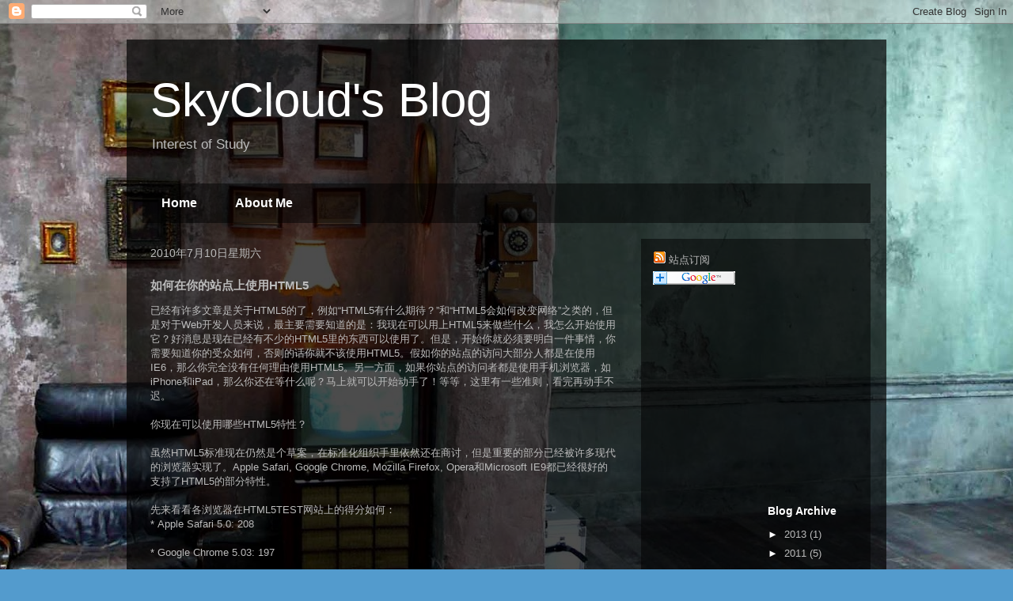

--- FILE ---
content_type: text/html; charset=UTF-8
request_url: http://blogger.tangblog.info/2010/07/how-to-use-html5-to-your-website.html
body_size: 16977
content:
<!DOCTYPE html>
<html class='v2' dir='ltr' lang='zh-CN'>
<head>
<link href='https://www.blogger.com/static/v1/widgets/335934321-css_bundle_v2.css' rel='stylesheet' type='text/css'/>
<meta content='width=1100' name='viewport'/>
<meta content='text/html; charset=UTF-8' http-equiv='Content-Type'/>
<meta content='blogger' name='generator'/>
<link href='http://blogger.tangblog.info/favicon.ico' rel='icon' type='image/x-icon'/>
<link href='http://blogger.tangblog.info/2010/07/how-to-use-html5-to-your-website.html' rel='canonical'/>
<link rel="alternate" type="application/atom+xml" title="SkyCloud&#39;s Blog - Atom" href="http://blogger.tangblog.info/feeds/posts/default" />
<link rel="alternate" type="application/rss+xml" title="SkyCloud&#39;s Blog - RSS" href="http://blogger.tangblog.info/feeds/posts/default?alt=rss" />
<link rel="service.post" type="application/atom+xml" title="SkyCloud&#39;s Blog - Atom" href="https://www.blogger.com/feeds/6623340819646000600/posts/default" />

<link rel="alternate" type="application/atom+xml" title="SkyCloud&#39;s Blog - Atom" href="http://blogger.tangblog.info/feeds/2523549602471868872/comments/default" />
<!--Can't find substitution for tag [blog.ieCssRetrofitLinks]-->
<meta content='http://blogger.tangblog.info/2010/07/how-to-use-html5-to-your-website.html' property='og:url'/>
<meta content='如何在你的站点上使用HTML5' property='og:title'/>
<meta content='已经有许多文章是关于HTML5的了，例如“HTML5有什么期待？”和“HTML5会如何改变网络”之类的，但是对于Web开发人员来说，最主要需要知道的是：我现在可以用上HTML5来做些什么，我怎么开始使用它？好消息是现在已经有不少的HTML5里的东西可以使用了。但是，开始你就必须要...' property='og:description'/>
<title>SkyCloud's Blog: 如何在你的站点上使用HTML5</title>
<style id='page-skin-1' type='text/css'><!--
/*
-----------------------------------------------
Blogger Template Style
Name:     Travel
Designer: Sookhee Lee
URL:      www.plyfly.net
----------------------------------------------- */
/* Content
----------------------------------------------- */
body {
font: normal normal 13px 'Trebuchet MS',Trebuchet,sans-serif;
color: #bbbbbb;
background: #539bcd url(//themes.googleusercontent.com/image?id=0BwVBOzw_-hbMYTM3ZTRlZTktYzE4ZC00NWU0LWEyMzctOWFlZjVkZTkzNGY4) repeat fixed top center;
}
html body .region-inner {
min-width: 0;
max-width: 100%;
width: auto;
}
a:link {
text-decoration:none;
color: #ff9900;
}
a:visited {
text-decoration:none;
color: #b87209;
}
a:hover {
text-decoration:underline;
color: #ff9900;
}
.content-outer .content-cap-top {
height: 0;
background: transparent none repeat-x scroll top center;
}
.content-outer {
margin: 0 auto;
padding-top: 20px;
}
.content-inner {
background: transparent url(https://resources.blogblog.com/blogblog/data/1kt/travel/bg_black_70.png) repeat scroll top left;
background-position: left -0;
background-color: transparent;
padding: 20px;
}
.main-inner .date-outer {
margin-bottom: 2em;
}
/* Header
----------------------------------------------- */
.header-inner .Header .titlewrapper,
.header-inner .Header .descriptionwrapper {
padding-left: 10px;
padding-right: 10px;
}
.Header h1 {
font: normal normal 60px 'Trebuchet MS',Trebuchet,sans-serif;
color: #ffffff;
}
.Header h1 a {
color: #ffffff;
}
.Header .description {
color: #bbbbbb;
font-size: 130%;
}
/* Tabs
----------------------------------------------- */
.tabs-inner {
margin: 1em 0 0;
padding: 0;
}
.tabs-inner .section {
margin: 0;
}
.tabs-inner .widget ul {
padding: 0;
background: transparent url(https://resources.blogblog.com/blogblog/data/1kt/travel/bg_black_50.png) repeat scroll top center;
}
.tabs-inner .widget li {
border: none;
}
.tabs-inner .widget li a {
display: inline-block;
padding: 1em 1.5em;
color: #ffffff;
font: normal bold 16px 'Trebuchet MS',Trebuchet,sans-serif;
}
.tabs-inner .widget li.selected a,
.tabs-inner .widget li a:hover {
position: relative;
z-index: 1;
background: transparent url(https://resources.blogblog.com/blogblog/data/1kt/travel/bg_black_50.png) repeat scroll top center;
color: #ffffff;
}
/* Headings
----------------------------------------------- */
h2 {
font: normal bold 14px 'Trebuchet MS',Trebuchet,sans-serif;
color: #ffffff;
}
.main-inner h2.date-header {
font: normal normal 14px 'Trebuchet MS',Trebuchet,sans-serif;
color: #bbbbbb;
}
.footer-inner .widget h2,
.sidebar .widget h2 {
padding-bottom: .5em;
}
/* Main
----------------------------------------------- */
.main-inner {
padding: 20px 0;
}
.main-inner .column-center-inner {
padding: 10px 0;
}
.main-inner .column-center-inner .section {
margin: 0 10px;
}
.main-inner .column-right-inner {
margin-left: 20px;
}
.main-inner .fauxcolumn-right-outer .fauxcolumn-inner {
margin-left: 20px;
background: transparent url(https://resources.blogblog.com/blogblog/data/1kt/travel/bg_black_50.png) repeat scroll top left;
}
.main-inner .column-left-inner {
margin-right: 20px;
}
.main-inner .fauxcolumn-left-outer .fauxcolumn-inner {
margin-right: 20px;
background: transparent url(https://resources.blogblog.com/blogblog/data/1kt/travel/bg_black_50.png) repeat scroll top left;
}
.main-inner .column-left-inner,
.main-inner .column-right-inner {
padding: 15px 0;
}
/* Posts
----------------------------------------------- */
h3.post-title {
margin-top: 20px;
}
h3.post-title a {
font: normal bold 20px 'Trebuchet MS',Trebuchet,sans-serif;
color: #ffffff;
}
h3.post-title a:hover {
text-decoration: underline;
}
.main-inner .column-center-outer {
background: transparent none repeat scroll top left;
_background-image: none;
}
.post-body {
line-height: 1.4;
position: relative;
}
.post-header {
margin: 0 0 1em;
line-height: 1.6;
}
.post-footer {
margin: .5em 0;
line-height: 1.6;
}
#blog-pager {
font-size: 140%;
}
#comments {
background: transparent url(https://resources.blogblog.com/blogblog/data/1kt/travel/bg_black_50.png) repeat scroll top center;
padding: 15px;
}
#comments .comment-author {
padding-top: 1.5em;
}
#comments h4,
#comments .comment-author a,
#comments .comment-timestamp a {
color: #ffffff;
}
#comments .comment-author:first-child {
padding-top: 0;
border-top: none;
}
.avatar-image-container {
margin: .2em 0 0;
}
/* Comments
----------------------------------------------- */
#comments a {
color: #ffffff;
}
.comments .comments-content .icon.blog-author {
background-repeat: no-repeat;
background-image: url([data-uri]);
}
.comments .comments-content .loadmore a {
border-top: 1px solid #ffffff;
border-bottom: 1px solid #ffffff;
}
.comments .comment-thread.inline-thread {
background: transparent;
}
.comments .continue {
border-top: 2px solid #ffffff;
}
/* Widgets
----------------------------------------------- */
.sidebar .widget {
border-bottom: 2px solid transparent;
padding-bottom: 10px;
margin: 10px 0;
}
.sidebar .widget:first-child {
margin-top: 0;
}
.sidebar .widget:last-child {
border-bottom: none;
margin-bottom: 0;
padding-bottom: 0;
}
.footer-inner .widget,
.sidebar .widget {
font: normal normal 13px 'Trebuchet MS',Trebuchet,sans-serif;
color: #bbbbbb;
}
.sidebar .widget a:link {
color: #bbbbbb;
text-decoration: none;
}
.sidebar .widget a:visited {
color: #b87209;
}
.sidebar .widget a:hover {
color: #bbbbbb;
text-decoration: underline;
}
.footer-inner .widget a:link {
color: #ff9900;
text-decoration: none;
}
.footer-inner .widget a:visited {
color: #b87209;
}
.footer-inner .widget a:hover {
color: #ff9900;
text-decoration: underline;
}
.widget .zippy {
color: #ffffff;
}
.footer-inner {
background: transparent none repeat scroll top center;
}
/* Mobile
----------------------------------------------- */
body.mobile  {
background-size: 100% auto;
}
body.mobile .AdSense {
margin: 0 -10px;
}
.mobile .body-fauxcolumn-outer {
background: transparent none repeat scroll top left;
}
.mobile .footer-inner .widget a:link {
color: #bbbbbb;
text-decoration: none;
}
.mobile .footer-inner .widget a:visited {
color: #b87209;
}
.mobile-post-outer a {
color: #ffffff;
}
.mobile-link-button {
background-color: #ff9900;
}
.mobile-link-button a:link, .mobile-link-button a:visited {
color: #ffffff;
}
.mobile-index-contents {
color: #bbbbbb;
}
.mobile .tabs-inner .PageList .widget-content {
background: transparent url(https://resources.blogblog.com/blogblog/data/1kt/travel/bg_black_50.png) repeat scroll top center;
color: #ffffff;
}
.mobile .tabs-inner .PageList .widget-content .pagelist-arrow {
border-left: 1px solid #ffffff;
}

--></style>
<style id='template-skin-1' type='text/css'><!--
body {
min-width: 960px;
}
.content-outer, .content-fauxcolumn-outer, .region-inner {
min-width: 960px;
max-width: 960px;
_width: 960px;
}
.main-inner .columns {
padding-left: 0;
padding-right: 310px;
}
.main-inner .fauxcolumn-center-outer {
left: 0;
right: 310px;
/* IE6 does not respect left and right together */
_width: expression(this.parentNode.offsetWidth -
parseInt("0") -
parseInt("310px") + 'px');
}
.main-inner .fauxcolumn-left-outer {
width: 0;
}
.main-inner .fauxcolumn-right-outer {
width: 310px;
}
.main-inner .column-left-outer {
width: 0;
right: 100%;
margin-left: -0;
}
.main-inner .column-right-outer {
width: 310px;
margin-right: -310px;
}
#layout {
min-width: 0;
}
#layout .content-outer {
min-width: 0;
width: 800px;
}
#layout .region-inner {
min-width: 0;
width: auto;
}
body#layout div.add_widget {
padding: 8px;
}
body#layout div.add_widget a {
margin-left: 32px;
}
--></style>
<style>
    body {background-image:url(\/\/themes.googleusercontent.com\/image?id=0BwVBOzw_-hbMYTM3ZTRlZTktYzE4ZC00NWU0LWEyMzctOWFlZjVkZTkzNGY4);}
    
@media (max-width: 200px) { body {background-image:url(\/\/themes.googleusercontent.com\/image?id=0BwVBOzw_-hbMYTM3ZTRlZTktYzE4ZC00NWU0LWEyMzctOWFlZjVkZTkzNGY4&options=w200);}}
@media (max-width: 400px) and (min-width: 201px) { body {background-image:url(\/\/themes.googleusercontent.com\/image?id=0BwVBOzw_-hbMYTM3ZTRlZTktYzE4ZC00NWU0LWEyMzctOWFlZjVkZTkzNGY4&options=w400);}}
@media (max-width: 800px) and (min-width: 401px) { body {background-image:url(\/\/themes.googleusercontent.com\/image?id=0BwVBOzw_-hbMYTM3ZTRlZTktYzE4ZC00NWU0LWEyMzctOWFlZjVkZTkzNGY4&options=w800);}}
@media (max-width: 1200px) and (min-width: 801px) { body {background-image:url(\/\/themes.googleusercontent.com\/image?id=0BwVBOzw_-hbMYTM3ZTRlZTktYzE4ZC00NWU0LWEyMzctOWFlZjVkZTkzNGY4&options=w1200);}}
/* Last tag covers anything over one higher than the previous max-size cap. */
@media (min-width: 1201px) { body {background-image:url(\/\/themes.googleusercontent.com\/image?id=0BwVBOzw_-hbMYTM3ZTRlZTktYzE4ZC00NWU0LWEyMzctOWFlZjVkZTkzNGY4&options=w1600);}}
  </style>
<link href='https://www.blogger.com/dyn-css/authorization.css?targetBlogID=6623340819646000600&amp;zx=d58e4746-621f-4964-b7e9-e405a3a4a061' media='none' onload='if(media!=&#39;all&#39;)media=&#39;all&#39;' rel='stylesheet'/><noscript><link href='https://www.blogger.com/dyn-css/authorization.css?targetBlogID=6623340819646000600&amp;zx=d58e4746-621f-4964-b7e9-e405a3a4a061' rel='stylesheet'/></noscript>
<meta name='google-adsense-platform-account' content='ca-host-pub-1556223355139109'/>
<meta name='google-adsense-platform-domain' content='blogspot.com'/>

<!-- data-ad-client=ca-pub-0023723929364867 -->

</head>
<body class='loading variant-studio'>
<div class='navbar section' id='navbar' name='Navbar'><div class='widget Navbar' data-version='1' id='Navbar1'><script type="text/javascript">
    function setAttributeOnload(object, attribute, val) {
      if(window.addEventListener) {
        window.addEventListener('load',
          function(){ object[attribute] = val; }, false);
      } else {
        window.attachEvent('onload', function(){ object[attribute] = val; });
      }
    }
  </script>
<div id="navbar-iframe-container"></div>
<script type="text/javascript" src="https://apis.google.com/js/platform.js"></script>
<script type="text/javascript">
      gapi.load("gapi.iframes:gapi.iframes.style.bubble", function() {
        if (gapi.iframes && gapi.iframes.getContext) {
          gapi.iframes.getContext().openChild({
              url: 'https://www.blogger.com/navbar/6623340819646000600?po\x3d2523549602471868872\x26origin\x3dhttp://blogger.tangblog.info',
              where: document.getElementById("navbar-iframe-container"),
              id: "navbar-iframe"
          });
        }
      });
    </script><script type="text/javascript">
(function() {
var script = document.createElement('script');
script.type = 'text/javascript';
script.src = '//pagead2.googlesyndication.com/pagead/js/google_top_exp.js';
var head = document.getElementsByTagName('head')[0];
if (head) {
head.appendChild(script);
}})();
</script>
</div></div>
<div class='body-fauxcolumns'>
<div class='fauxcolumn-outer body-fauxcolumn-outer'>
<div class='cap-top'>
<div class='cap-left'></div>
<div class='cap-right'></div>
</div>
<div class='fauxborder-left'>
<div class='fauxborder-right'></div>
<div class='fauxcolumn-inner'>
</div>
</div>
<div class='cap-bottom'>
<div class='cap-left'></div>
<div class='cap-right'></div>
</div>
</div>
</div>
<div class='content'>
<div class='content-fauxcolumns'>
<div class='fauxcolumn-outer content-fauxcolumn-outer'>
<div class='cap-top'>
<div class='cap-left'></div>
<div class='cap-right'></div>
</div>
<div class='fauxborder-left'>
<div class='fauxborder-right'></div>
<div class='fauxcolumn-inner'>
</div>
</div>
<div class='cap-bottom'>
<div class='cap-left'></div>
<div class='cap-right'></div>
</div>
</div>
</div>
<div class='content-outer'>
<div class='content-cap-top cap-top'>
<div class='cap-left'></div>
<div class='cap-right'></div>
</div>
<div class='fauxborder-left content-fauxborder-left'>
<div class='fauxborder-right content-fauxborder-right'></div>
<div class='content-inner'>
<header>
<div class='header-outer'>
<div class='header-cap-top cap-top'>
<div class='cap-left'></div>
<div class='cap-right'></div>
</div>
<div class='fauxborder-left header-fauxborder-left'>
<div class='fauxborder-right header-fauxborder-right'></div>
<div class='region-inner header-inner'>
<div class='header section' id='header' name='标题'><div class='widget Header' data-version='1' id='Header1'>
<div id='header-inner'>
<div class='titlewrapper'>
<h1 class='title'>
<a href='http://blogger.tangblog.info/'>
SkyCloud's Blog
</a>
</h1>
</div>
<div class='descriptionwrapper'>
<p class='description'><span>Interest of Study</span></p>
</div>
</div>
</div></div>
</div>
</div>
<div class='header-cap-bottom cap-bottom'>
<div class='cap-left'></div>
<div class='cap-right'></div>
</div>
</div>
</header>
<div class='tabs-outer'>
<div class='tabs-cap-top cap-top'>
<div class='cap-left'></div>
<div class='cap-right'></div>
</div>
<div class='fauxborder-left tabs-fauxborder-left'>
<div class='fauxborder-right tabs-fauxborder-right'></div>
<div class='region-inner tabs-inner'>
<div class='tabs section' id='crosscol' name='跨列'><div class='widget PageList' data-version='1' id='PageList1'>
<div class='widget-content'>
<ul>
<li>
<a href='http://blogger.tangblog.info/'>Home</a>
</li>
<li>
<a href='http://blogger.tangblog.info/p/about-me.html'>About Me</a>
</li>
</ul>
<div class='clear'></div>
</div>
</div></div>
<div class='tabs no-items section' id='crosscol-overflow' name='Cross-Column 2'></div>
</div>
</div>
<div class='tabs-cap-bottom cap-bottom'>
<div class='cap-left'></div>
<div class='cap-right'></div>
</div>
</div>
<div class='main-outer'>
<div class='main-cap-top cap-top'>
<div class='cap-left'></div>
<div class='cap-right'></div>
</div>
<div class='fauxborder-left main-fauxborder-left'>
<div class='fauxborder-right main-fauxborder-right'></div>
<div class='region-inner main-inner'>
<div class='columns fauxcolumns'>
<div class='fauxcolumn-outer fauxcolumn-center-outer'>
<div class='cap-top'>
<div class='cap-left'></div>
<div class='cap-right'></div>
</div>
<div class='fauxborder-left'>
<div class='fauxborder-right'></div>
<div class='fauxcolumn-inner'>
</div>
</div>
<div class='cap-bottom'>
<div class='cap-left'></div>
<div class='cap-right'></div>
</div>
</div>
<div class='fauxcolumn-outer fauxcolumn-left-outer'>
<div class='cap-top'>
<div class='cap-left'></div>
<div class='cap-right'></div>
</div>
<div class='fauxborder-left'>
<div class='fauxborder-right'></div>
<div class='fauxcolumn-inner'>
</div>
</div>
<div class='cap-bottom'>
<div class='cap-left'></div>
<div class='cap-right'></div>
</div>
</div>
<div class='fauxcolumn-outer fauxcolumn-right-outer'>
<div class='cap-top'>
<div class='cap-left'></div>
<div class='cap-right'></div>
</div>
<div class='fauxborder-left'>
<div class='fauxborder-right'></div>
<div class='fauxcolumn-inner'>
</div>
</div>
<div class='cap-bottom'>
<div class='cap-left'></div>
<div class='cap-right'></div>
</div>
</div>
<!-- corrects IE6 width calculation -->
<div class='columns-inner'>
<div class='column-center-outer'>
<div class='column-center-inner'>
<div class='main section' id='main' name='主体'><div class='widget Blog' data-version='1' id='Blog1'>
<div class='blog-posts hfeed'>

          <div class="date-outer">
        
<h2 class='date-header'><span>2010年7月10日星期六</span></h2>

          <div class="date-posts">
        
<div class='post-outer'>
<div class='post hentry uncustomized-post-template' itemprop='blogPost' itemscope='itemscope' itemtype='http://schema.org/BlogPosting'>
<meta content='6623340819646000600' itemprop='blogId'/>
<meta content='2523549602471868872' itemprop='postId'/>
<a name='2523549602471868872'></a>
<h3 class='post-title entry-title' itemprop='name'>
如何在你的站点上使用HTML5
</h3>
<div class='post-header'>
<div class='post-header-line-1'></div>
</div>
<div class='post-body entry-content' id='post-body-2523549602471868872' itemprop='description articleBody'>
已经有许多文章是关于HTML5的了&#65292;例如&#8220;HTML5有什么期待&#65311;&#8221;和&#8220;HTML5会如何改变网络&#8221;之类的&#65292;但是对于Web开发人员来说&#65292;最主要需要知道的是&#65306;我现在可以用上HTML5来做些什么&#65292;我怎么开始使用它&#65311;好消息是现在已经有不少的HTML5里的东西可以使用了&#12290;但是&#65292;开始你就必须要明白一件事情&#65292;你需要知道你的受众如何&#65292;否则的话你就不该使用HTML5&#12290;假如你的站点的访问大部分人都是在使用IE6&#65292;那么你完全没有任何理由使用HTML5&#12290;另一方面&#65292;如果你站点的访问者都是使用手机浏览器&#65292;如iPhone和iPad&#65292;那么你还在等什么呢&#65311;马上就可以开始动手了&#65281;等等&#65292;这里有一些准则&#65292;看完再动手不迟&#12290;<br />
<br />
你现在可以使用哪些HTML5特性&#65311;<br />
<br />
虽然HTML5标准现在仍然是个草案&#65292;在标准化组织手里依然还在商讨&#65292;但是重要的部分已经被许多现代的浏览器实现了&#12290;Apple Safari, Google Chrome, Mozilla Firefox, Opera和Microsoft IE9都已经很好的支持了HTML5的部分特性&#12290;<br />
<a name="more"></a><br />
先来看看各浏览器在HTML5TEST网站上的得分如何&#65306;<br />
* Apple Safari 5.0: 208<br />
<br />
* Google Chrome 5.03: 197<br />
<br />
* Microsoft IE7: 12<br />
<br />
* Microsoft IE8: 27<br />
<br />
* Mozilla Firefox 3.66: 139<br />
<br />
* Opera 10.6: 159<br />
<br />
看起来很明显&#65292;非IE核心的主流浏览器大部分都对HTML5支持良好&#65292;它们可以使&#8220;使用了HTML5草案的网站&#8221;工作得很好&#12290;<br />
<br />
回到开始&#65292;你现在就可以使用HTML5的doctype了&#65292;没有理由不使用&#65292;你甚至可以在整个网站里进行查询和替换&#65306;<br />
<br />
&lt;!--DOCTYPE html PUBLIC &#8220;-//W3C//DTD XHTML 1.0 Strict//EN&#8221;&lt;/P--&gt;<br />
<br />
&#8220;http://www.w3.org/TR/xhtml1/DTD/xhtml1-strict.dtd&#8221;&gt;<br />
变为&#65306;<br />
<br />
&lt;!--DOCTYPE html--&gt;<br />
<br />
下面这部分代码看起来更简洁和直接&#65292;不是吗&#65311;如果浏览器用一个标准兼容的方式来渲染你的网页&#65292;那么他们现在仍然会这么做&#12290;<br />
<br />
说说视频吧&#12290;许多关于HTML5的出版物都会提及到目前的竞争者&#65292;一共四个&#65306;Flash, H.264&#65292; OGG和WebM&#12290;所有这些在未来都有可能成为一个标准格式&#65292;而且没有一个可以在所有平台所有浏览器上正确播放&#65292;很悲哀吧&#65292;看起来&#65292;浏览器的赞助商们在短 时间内还没有为这个特性准备一个公共的格式&#12290;<br />
<br />
所以&#65292;显而易见的是&#65292;Video标签现在还没有到可以应用的阶段&#12290;但是等下&#65292;人们应该期待HTML5的视频标签是与格式无关的&#12290;事实上&#65292;因为视频可 以包含多个Source标签&#65292;它也必须得这样工作&#12290;如果你的浏览器不支持第一个选项&#65292;那么就会去尝试第二个&#65292;再第三个&#65292;四个&#65292;五个&#8230;&#8230;<br />
<br />
处理这样的情况的HTML是一个开源项目&#65292;支持基于网络的视频&#65292;不使用任何脚本和浏览器嗅探&#65292;可以在这里找到&#12290;<br />
<br />
从语义上讲&#65292;HTML5的一个大的改变就是那些语义明确化的标签&#12290;可以看到的改变是&#65292;目前你的站点上充满了类似于这样的代码&#65306;<br />
<br />
&lt;div id="&#8221;header&#8221;"&gt;<br />
&lt;span class="&#8221;nav&#8221;"&gt;<br />
<br />
而在HTML5中&#65292;你可以这样表示&#65306;<br />
<br />
&lt;header&gt;&lt;nav&gt;<br />
<br />
是不是语义更明确&#65311;当然&#65292;我们还是要用CSS[层叠样式表]来格式化这些元素&#12290;但是等等&#65292;没有一个IE版本可以支持这些标签&#65281;这对于人们来说是一个 巨大的问题&#65281;我们真的这么倒霉吗&#65311;谢天谢地&#65292;我们还有一个解决方案&#65306;所有你需要做的事情就是把下面的代码粘贴到你的页面的HEAD标签里&#65306;<br />
<br />
&lt;!--if lt IE --&gt;<br />
&lt;script src="&lt;/P"&gt;<br />
&lt;p&gt;<br />
&lt;/P&gt;&lt;p&gt;"http://html5shiv.googlecode.com/svn/trunk/html5.js"&gt; &lt;/P&gt;&lt;p&gt;<br />
&lt;/P&gt;&lt;p&gt;<br />
&lt;/script&gt;<br />
&lt;!--ndif--&gt;<br />
<br />
HTML5 Shiv是一个开源的项目&#65292;基于一个简单的发现&#65306;如果你在IE里创建了一个DOM元素&#65292;那么你就可以用那个名字在样式里使用&#12290;例如&#65292;如果你使用<br />
<br />
document.createElement(&#8220;foo&#8221;)<br />
<br />
创建了一个DOM元素&#65292;那么你就可以在当前页面里加入任意数量的foo标签&#65292;而且IE会格式化它们&#12290;HTML5 Shiv里包含了一些IE不能识别的HTML5元素&#65292;然后一个一个的去创建它们&#12290;这样你就可以使用这些HTML5标签了&#65292;例如&#65306;<br />
<br />
Article, Section, Header, Footer, Nav<br />
<br />
智能表单&#65292;另一个使HTML5更聪明的特性&#12290;如果你对于每次写同样的脚本去检查邮件地址的合法性或者类似于电话号码&#12289;网络地址之类的感到厌烦的话&#65292;那么你不是一个人&#65281;有理由去让浏览器去完成这些烦人的工作&#65292;不是吗&#65311;相当正确&#12290;<br />
<br />
下面是语法&#65306;<br />
<br />
&lt;input type="email" /&gt; <br />
<br />
&lt;input type="url" /&gt; <br />
<br />
&lt;input type="number" /&gt; <br />
<br />
&lt;input type="tel" /&gt;<br />
<br />
那些旧的浏览器会如何处理&#65311;比较聪明的部分&#65306;如果它们看到一个TYPE属性有个值不认识的话&#65292; 那么它们就会用默认值Text去渲染这个元素&#65292;这正是我们所期望的向下兼容的结果&#12290;支持HTML5的浏览器会自动去验证这个字段类型&#65292;但是&#65292;你最好还是不 要把以前的脚本扔掉&#65292;至少&#8212;&#8212;也要在IE9普及以后&#12290;<br />
<br />
如果你还想知道除了验证之外&#65292;支持这些类型的浏览器还做了些什么事情&#65292;那么你可以在iPhone上试试这些表单&#12290;你会注意到与表单关联的键盘类型都 会发生变化&#65292;有的时候是数字类型的&#65292;有的时候是字母类型但附加了一个@符号&#65292;还有的甚至直接有一个按键.com&#65292;这就是这些元素的魔力&#12290;所有你需要做的就 是改变这个type的属性值而已&#12290;<br />
<br />
还可以更智能一点&#65292;这里还有个新属性&#65306;<br />
<br />
placehoder<br />
<br />
这个值可以简单地指定一段文本&#65292;你经常在网上看到的效果&#65292;没值的时候显示此文本&#65292;单击的时候值变成空&#65292;离开又恢复成该文本&#65292;以前要用到Javascript处理&#65292;现在浏览器会为你做这个事情了&#12290;<br />
&lt;input placeholder="Your email address" type="email" /&gt;<br />
<br />
<br />
有哪些HTML5特性你马上就可以使用&#65311;<br />
<br />
不是所有的HTML5元素都已经准备好可以使用了&#65292;因为种种原因&#65288;这些原因是没有一个缩写为 IE 的&#65289;&#65292;浏览器支持马上就要来了&#65292;在不远的未来&#65292;你马上就有两个元素可以使用了&#12290;<br />
魔幻字体&#65292;每个设计师都有一个梦想&#65292;希望站点的访问者们都安装了他们在设计时所需要的字体&#65292;为此&#65292;以前可谓手段 百出&#65292;用图片&#65292;Flash等等不一而足&#65292;现在&#65292;他们拥有了这个权利&#65292;你可以强制你的访问者安装你指定的字体了&#12290;这就是CSS3的支持&#65306; @font-face属性&#12290;Firefox 3.5以前的版本和Safari的移动版本(iOS 4之前&#65289;不支持这个属性&#65292;如果你的站点有很多这样类似的访问&#65292;那么你可能就得等等了&#12290;<br />
<br />
无论如何&#65292;其实没有真正的理由&#65292;让所有的浏览器都使用同一种字体的&#12290;如果你想提供给那些支持此属性的浏览器以自定义字体&#65292;然后让不支持此属性的浏览器有一个可替代的字体也是一个不错的解决方案&#65292;这个时候&#65292;Font Squirrel&#8217;s @font-face 生成器 是个不错的去处&#12290;<br />
<br />
阴影和圆角&#65292;让很多设计师高兴的东西来了&#65292;文本阴影&#12289;区块阴影&#65292;区块圆角特性等现在都CSS3支持的标准了&#12290;再说一次&#65292;如果你不想用像素级别的完美来衡量在不同浏览器中的渲染的话&#65292;那么你现在就可以开始使用这些特性了&#12290;CSS3 生成器 会帮助你做好这事&#12290;<br />
<br />
圆角 (Firefox 3+, Safari 3.1+, Opera 10.5+, Chrome 4+, IE 9+)<br />
<br />
-webkit-border-radius: 10px; <br />
<br />
-moz-border-radius: 10px; <br />
<br />
border-radius: 10px;<br />
<br />
文本阴影 (Firefox 3.5+, Safari 1.1+, Opera 9.6+, Chrome 4+)<br />
<br />
text-shadow: 5px 5px 3px #CCC;<br />
<br />
区块阴影(Firefox 3.5+, Safari 3+, Opera 10.5+, Chrome 4+):<br />
<br />
-webkit-box-shadow: 10px 10px 5px #666; <br />
<br />
-moz-box-shadow: 10px 10px 5px #666; <br />
<br />
box-shadow: 10px 10px 5px #666;<br />
<br />
哪些特性有一天你会用到&#65311;<br />
<br />
这个目录里包含了开发人员和设计师已经想了很多年的特性&#12290;可惜的是&#65292;在它们能够在现实世界真正使用之前&#65292;可能还得再等上几年时间&#12290;<br />
<br />
智能表单&#65292;前面已经提到过了&#65292;但是其实还有很多更好用的元素没有提及&#65292;但在更广泛的支持之前&#65292;是没有办法使用的&#12290;<br />
滑动选择器&#65306;<br />
<br />
&lt;input max="100" min="0" step="2" type="range" value="50" /&gt;<br />
<br />
颜色选择器&#65306;<br />
<br />
&lt;input type="color" /&gt;<br />
<br />
日期选择器&#65306;<br />
<br />
&lt;input type="date" /&gt;<br />
<br />
带有正则验证的输入框&#65306;<br />
<br />
&lt;input pattern="[0-9]{13,16}" type="text" /&gt;<br />
<br />
必须输入的输入框&#65306;<br />
<br />
&lt;input required="" type="text" /&gt;<br />
<br />
所有这些标签都没有跨浏览器&#65292;跨平台实现支持&#65292;不过当那天到来的时候&#65292;你一定会很向往使用这些标签的&#12290;<br />
<br />
打印式布局&#65292;另一个CSS3的特性&#65292;全面实施尚需好几年的时间&#12290;给设计师们提供了多列布局的特性&#12290;目前只能在Firefox和Safari的测试用例里实现&#12290;<br />
<br />
-moz-column-count: 3; <br />
<br />
-moz-column-gap: 20px; <br />
<br />
-webkit-column-count: 3; <br />
<br />
-webkit-column-gap: 20px;<br />
<br />
地理位置检测&#65292;随着基于位置的服务增长&#65292;例如Gowalla和Foursquare&#65292;对于浏览器来说&#65292;知道用户 在哪里是很有用的&#12290;所以&#65292;基于手机的移动浏览器率先实现这个特性也就不足为奇了&#65292;Firefxo 3.5和Safari 5已经开始提供地理定位的支持了&#12290;(Chrome的类似服务是通过Gears实现的&#65292;不过正在逐步转向到HTML5上面&#65289;&#12290;<br />
<br />
离线工作和本地存储&#65292;在你没发现你没有网络连接的时候&#65292;将数据存储在云端是非常伟大的主意&#65307;或者你有一个应用程 序&#65292;需要处理大量的数据&#65292;这样就不得不频繁地在服务端和客户端之间往来&#65292;比你想像得到的还要多&#65307;又或者你的移动数据流量有限&#65292;你想在手机上存储更多的数据 以避免太多的流量损耗&#65292;这个时候的答案就是&#65292;使用本地储存来使应用程序离线工作&#65292;当连线的时候再同步到云端的功能&#12290;<br />
<br />
支持此功能的浏览器有&#65306;Firefox 3.5+, Safari Mobile 3.1+, Safari 4+, Chrome 4+&#12290;<br />
<br />
画板&#12289;动画和变换效果&#65292;HTML5的承诺之一使用Canvas元素和一些CSS3属性可以实现是全说明和全动画的网站&#12290;这来自2010年7月12号的标准&#12290;<br />
<br />
规范 说明 IE Firefox Safari Chrome <br />
<br />
Canvas 动态图形 9 3 3.2 3 <br />
<br />
Canvas 文本API 动态文本 9 3.5 4 3 <br />
<br />
变换 <br />
<br />
Transitions 简单的属性变换 ? 4 3.2 3 <br />
<br />
动画 <br />
<br />
Animation 高级的属性变换 ? ? 4 3 <br />
<br />
3D Canvas图形/WebGL 硬件加速的动态3D图形 ? 4 5 5 <br />
<br />
变形 <br />
<br />
Transforms 旋转和元素缩放 ? 3.5 3.2 3 <br />
<br />
3D变形 <br />
<br />
3D Transform 通过第三维进行变换 ? ? 5 ? <br />
<br />
<br />
绿色=已实现&#65292;红色=没有已经计划<br />
<br />
使用最尖端的HTML5的捷径<br />
<br />
如果你已经迫不及待地想IE8老死掉&#65292;那么&#65292;有很多种方法可以跳过它继续往前&#8212;&#8212;再说一次&#65292;依然取决于你的访客&#12290;查看一下你的站点的访问日志&#65292;看看 访问量最多的浏览器标头是什么&#12290;这其中有一种方法就是&#65292;例如&#65292;使用Google的Chrome Frame&#65292;给IE嵌入了一个Chrome实例&#65292;如果你明白你站点的访问者可能已经安装了GCF[Google Chrome Frame]&#65292;那么你可以在你的HEAD里加上一行META标签&#65292;强制IE浏览器使用GCF来显示你的网站&#65306;<br />
<br />
&lt;meta content="chrome=1" http-equiv="X-UA-Compatible"&gt;<br />
<br />
[编者&#65306;不过提醒你的就是&#65292;这样做会使得原来的IE=7的IE7兼容模式失效&#65292;如果选择请自己权衡&#12290;]<br />
<br />
列举在本篇文章里的元素只是当前HTML5和CSS3草案中的一小部分&#65292;如果你不得不使用另外的一些新特性&#65292;那么去检查一下现有的开源项目是很有必要的&#65292;这样可以将浏览器兼容性的问题降到最低&#12290;<br />
<br />
许多媒体在报道HTML的时候都把焦点放在立场上面&#65292;什么&#8220;不到2022年&#8221;&#65292;什么&#8220;Flash杀手&#8221;之类的&#12290;现实是&#65292;HTML5是长期以来的需要和对久未更新的HTML4的一次全新升级&#8212;&#8212;所以&#65292;今天你就可以开始使用它了&#12290;<br />
<br />
&lt;/span&gt;&lt;/div&gt;
<div style='clear: both;'></div>
</div>
<div class='post-footer'>
<div class='post-footer-line post-footer-line-1'>
<span class='post-author vcard'>
发帖者
<span class='fn' itemprop='author' itemscope='itemscope' itemtype='http://schema.org/Person'>
<span itemprop='name'>Echo</span>
</span>
</span>
<span class='post-timestamp'>
时间&#65306;
<meta content='http://blogger.tangblog.info/2010/07/how-to-use-html5-to-your-website.html' itemprop='url'/>
<a class='timestamp-link' href='http://blogger.tangblog.info/2010/07/how-to-use-html5-to-your-website.html' rel='bookmark' title='permanent link'><abbr class='published' itemprop='datePublished' title='2010-07-10T10:13:00+08:00'>10:13</abbr></a>
</span>
<span class='post-comment-link'>
</span>
<span class='post-icons'>
</span>
<div class='post-share-buttons goog-inline-block'>
</div>
</div>
<div class='post-footer-line post-footer-line-2'>
<span class='post-labels'>
标签&#65306;
<a href='http://blogger.tangblog.info/search/label/%E7%94%B5%E8%84%91%E6%8A%80%E6%9C%AF' rel='tag'>电脑技术</a>,
<a href='http://blogger.tangblog.info/search/label/html5' rel='tag'>html5</a>
</span>
</div>
<div class='post-footer-line post-footer-line-3'>
<span class='post-location'>
</span>
</div>
</div>
</div>
<div class='comments' id='comments'>
<a name='comments'></a>
<h4>1 条评论:</h4>
<div id='Blog1_comments-block-wrapper'>
<dl class='avatar-comment-indent' id='comments-block'>
<dt class='comment-author ' id='c2759161364325157339'>
<a name='c2759161364325157339'></a>
<div class="avatar-image-container avatar-stock"><span dir="ltr"><img src="//resources.blogblog.com/img/blank.gif" width="35" height="35" alt="" title="&#21311;&#21517;">

</span></div>
匿名
说...
</dt>
<dd class='comment-body' id='Blog1_cmt-2759161364325157339'>
<p>
A international <a href="https://vjtmxmzkwlsh.com/" rel="nofollow">온라인 카지노</a> sportsbook, bet365 actually know the sports betting sport inside and outside. There are plenty of sports to guess on internationally, extra so than their opponents. However, WynnBet options competitive pricing for main and minor sports. In many instances, bettors will discover WynnBet provides better odds than some of its bigger rivals.  In summary, WynnBet is a secure and licensed mobile sportsbook, nevertheless it lags the competition in numerous necessary ways.
</p>
</dd>
<dd class='comment-footer'>
<span class='comment-timestamp'>
<a href='http://blogger.tangblog.info/2010/07/how-to-use-html5-to-your-website.html?showComment=1670228408212#c2759161364325157339' title='comment permalink'>
2022年12月5日 16:20
</a>
<span class='item-control blog-admin pid-874924093'>
<a class='comment-delete' href='https://www.blogger.com/comment/delete/6623340819646000600/2759161364325157339' title='删除评论'>
<img src='https://resources.blogblog.com/img/icon_delete13.gif'/>
</a>
</span>
</span>
</dd>
</dl>
</div>
<p class='comment-footer'>
<a href='https://www.blogger.com/comment/fullpage/post/6623340819646000600/2523549602471868872' onclick='javascript:window.open(this.href, "bloggerPopup", "toolbar=0,location=0,statusbar=1,menubar=0,scrollbars=yes,width=640,height=500"); return false;'>发表评论</a>
</p>
</div>
</div>
<div class='inline-ad'>
<script type="text/javascript"><!--
google_ad_client="pub-0023723929364867";
google_ad_host="pub-1556223355139109";
google_ad_width=468;
google_ad_height=60;
google_ad_format="468x60_as";
google_ad_type="text_image";
google_ad_host_channel="0001";
google_color_border="45403D";
google_color_bg="45403D";
google_color_link="FFFFFF";
google_color_url="999999";
google_color_text="CCCCCC";
//--></script>
<script type="text/javascript"
  src="http://pagead2.googlesyndication.com/pagead/show_ads.js">
</script>
</div>

        </div></div>
      
</div>
<div class='blog-pager' id='blog-pager'>
<span id='blog-pager-newer-link'>
<a class='blog-pager-newer-link' href='http://blogger.tangblog.info/2010/07/computer-numlock.html' id='Blog1_blog-pager-newer-link' title='较新的博文'>较新的博文</a>
</span>
<span id='blog-pager-older-link'>
<a class='blog-pager-older-link' href='http://blogger.tangblog.info/2010/06/windows7.html' id='Blog1_blog-pager-older-link' title='较早的博文'>较早的博文</a>
</span>
<a class='home-link' href='http://blogger.tangblog.info/'>主页</a>
</div>
<div class='clear'></div>
<div class='post-feeds'>
<div class='feed-links'>
订阅&#65306;
<a class='feed-link' href='http://blogger.tangblog.info/feeds/2523549602471868872/comments/default' target='_blank' type='application/atom+xml'>博文评论 (Atom)</a>
</div>
</div>
</div></div>
</div>
</div>
<div class='column-left-outer'>
<div class='column-left-inner'>
<aside>
</aside>
</div>
</div>
<div class='column-right-outer'>
<div class='column-right-inner'>
<aside>
<div class='sidebar section' id='sidebar-right-1'>
<div class='widget HTML' data-version='1' id='HTML1'>
<div class='widget-content'>
<div class="widget-content">
<a href="http://blogger.tangblog.info/atom.xml"><img src="http://www.google.com/images/feed-icon.gif" /></a> <a href="http://blogger.tangblog.info/atom.xml">站点订阅</a><br/>
<a href="http://fusion.google.com/add?feedurl=http%3A//blogger.tangblog.info/atom.xml"><img style="padding-top: 5px;" border="0" alt="Add to Google" src="http://buttons.googlesyndication.com/fusion/add.gif" width="104" height="17" /></a></div>
</div>
</div><div class='widget AdSense' data-version='1' id='AdSense1'>
<div class='widget-content'>
<script type="text/javascript"><!--
google_ad_client="pub-0023723929364867";
google_ad_host="pub-1556223355139109";
google_ad_width=300;
google_ad_height=250;
google_ad_format="300x250_as";
google_ad_type="text_image";
google_ad_host_channel="0001";
google_color_border="1A1B1B";
google_color_bg="1A1B1B";
google_color_link="FFFFFF";
google_color_url="999999";
google_color_text="CCCCCC";
//--></script>
<script type="text/javascript"
  src="http://pagead2.googlesyndication.com/pagead/show_ads.js">
</script>
<div class='clear'></div>
</div>
</div></div>
<table border='0' cellpadding='0' cellspacing='0' class='section-columns columns-2'>
<tbody>
<tr>
<td class='first columns-cell'>
<div class='sidebar section' id='sidebar-right-2-1'><div class='widget HTML' data-version='1' id='HTML3'>
<div class='widget-content'>
<script type="text/javascript"> 
alimama_pid="mm_14285198_2031579_8607596"; 
alimama_titlecolor="313131"; 
alimama_descolor ="4E0FD0"; 
alimama_bgcolor="FFFFFF"; 
alimama_bordercolor="FFFFFF"; 
alimama_linkcolor="DF600E"; 
alimama_bottomcolor="FFFFFF"; 
alimama_anglesize="6"; 
alimama_bgpic="0"; 
alimama_icon="0"; 
alimama_sizecode="32"; 
alimama_width=250; 
alimama_height=300; 
alimama_type=2; 
</script> 
<script src="http://a.alimama.cn/inf.js" type="text/javascript"> 
</script>
</div>
<div class='clear'></div>
</div></div>
</td>
<td class='columns-cell'>
<div class='sidebar section' id='sidebar-right-2-2'><div class='widget BlogArchive' data-version='1' id='BlogArchive1'>
<h2>Blog Archive</h2>
<div class='widget-content'>
<div id='ArchiveList'>
<div id='BlogArchive1_ArchiveList'>
<ul class='hierarchy'>
<li class='archivedate collapsed'>
<a class='toggle' href='javascript:void(0)'>
<span class='zippy'>

        &#9658;&#160;
      
</span>
</a>
<a class='post-count-link' href='http://blogger.tangblog.info/2013/'>
2013
</a>
<span class='post-count' dir='ltr'>(1)</span>
<ul class='hierarchy'>
<li class='archivedate collapsed'>
<a class='toggle' href='javascript:void(0)'>
<span class='zippy'>

        &#9658;&#160;
      
</span>
</a>
<a class='post-count-link' href='http://blogger.tangblog.info/2013/03/'>
三月
</a>
<span class='post-count' dir='ltr'>(1)</span>
</li>
</ul>
</li>
</ul>
<ul class='hierarchy'>
<li class='archivedate collapsed'>
<a class='toggle' href='javascript:void(0)'>
<span class='zippy'>

        &#9658;&#160;
      
</span>
</a>
<a class='post-count-link' href='http://blogger.tangblog.info/2011/'>
2011
</a>
<span class='post-count' dir='ltr'>(5)</span>
<ul class='hierarchy'>
<li class='archivedate collapsed'>
<a class='toggle' href='javascript:void(0)'>
<span class='zippy'>

        &#9658;&#160;
      
</span>
</a>
<a class='post-count-link' href='http://blogger.tangblog.info/2011/06/'>
六月
</a>
<span class='post-count' dir='ltr'>(1)</span>
</li>
</ul>
<ul class='hierarchy'>
<li class='archivedate collapsed'>
<a class='toggle' href='javascript:void(0)'>
<span class='zippy'>

        &#9658;&#160;
      
</span>
</a>
<a class='post-count-link' href='http://blogger.tangblog.info/2011/05/'>
五月
</a>
<span class='post-count' dir='ltr'>(2)</span>
</li>
</ul>
<ul class='hierarchy'>
<li class='archivedate collapsed'>
<a class='toggle' href='javascript:void(0)'>
<span class='zippy'>

        &#9658;&#160;
      
</span>
</a>
<a class='post-count-link' href='http://blogger.tangblog.info/2011/04/'>
四月
</a>
<span class='post-count' dir='ltr'>(1)</span>
</li>
</ul>
<ul class='hierarchy'>
<li class='archivedate collapsed'>
<a class='toggle' href='javascript:void(0)'>
<span class='zippy'>

        &#9658;&#160;
      
</span>
</a>
<a class='post-count-link' href='http://blogger.tangblog.info/2011/03/'>
三月
</a>
<span class='post-count' dir='ltr'>(1)</span>
</li>
</ul>
</li>
</ul>
<ul class='hierarchy'>
<li class='archivedate expanded'>
<a class='toggle' href='javascript:void(0)'>
<span class='zippy toggle-open'>

        &#9660;&#160;
      
</span>
</a>
<a class='post-count-link' href='http://blogger.tangblog.info/2010/'>
2010
</a>
<span class='post-count' dir='ltr'>(21)</span>
<ul class='hierarchy'>
<li class='archivedate collapsed'>
<a class='toggle' href='javascript:void(0)'>
<span class='zippy'>

        &#9658;&#160;
      
</span>
</a>
<a class='post-count-link' href='http://blogger.tangblog.info/2010/11/'>
十一月
</a>
<span class='post-count' dir='ltr'>(2)</span>
</li>
</ul>
<ul class='hierarchy'>
<li class='archivedate collapsed'>
<a class='toggle' href='javascript:void(0)'>
<span class='zippy'>

        &#9658;&#160;
      
</span>
</a>
<a class='post-count-link' href='http://blogger.tangblog.info/2010/10/'>
十月
</a>
<span class='post-count' dir='ltr'>(2)</span>
</li>
</ul>
<ul class='hierarchy'>
<li class='archivedate collapsed'>
<a class='toggle' href='javascript:void(0)'>
<span class='zippy'>

        &#9658;&#160;
      
</span>
</a>
<a class='post-count-link' href='http://blogger.tangblog.info/2010/08/'>
八月
</a>
<span class='post-count' dir='ltr'>(2)</span>
</li>
</ul>
<ul class='hierarchy'>
<li class='archivedate expanded'>
<a class='toggle' href='javascript:void(0)'>
<span class='zippy toggle-open'>

        &#9660;&#160;
      
</span>
</a>
<a class='post-count-link' href='http://blogger.tangblog.info/2010/07/'>
七月
</a>
<span class='post-count' dir='ltr'>(2)</span>
<ul class='posts'>
<li><a href='http://blogger.tangblog.info/2010/07/computer-numlock.html'>计算机Numlock的秘密</a></li>
<li><a href='http://blogger.tangblog.info/2010/07/how-to-use-html5-to-your-website.html'>如何在你的站点上使用HTML5</a></li>
</ul>
</li>
</ul>
<ul class='hierarchy'>
<li class='archivedate collapsed'>
<a class='toggle' href='javascript:void(0)'>
<span class='zippy'>

        &#9658;&#160;
      
</span>
</a>
<a class='post-count-link' href='http://blogger.tangblog.info/2010/06/'>
六月
</a>
<span class='post-count' dir='ltr'>(2)</span>
</li>
</ul>
<ul class='hierarchy'>
<li class='archivedate collapsed'>
<a class='toggle' href='javascript:void(0)'>
<span class='zippy'>

        &#9658;&#160;
      
</span>
</a>
<a class='post-count-link' href='http://blogger.tangblog.info/2010/03/'>
三月
</a>
<span class='post-count' dir='ltr'>(5)</span>
</li>
</ul>
<ul class='hierarchy'>
<li class='archivedate collapsed'>
<a class='toggle' href='javascript:void(0)'>
<span class='zippy'>

        &#9658;&#160;
      
</span>
</a>
<a class='post-count-link' href='http://blogger.tangblog.info/2010/02/'>
二月
</a>
<span class='post-count' dir='ltr'>(3)</span>
</li>
</ul>
<ul class='hierarchy'>
<li class='archivedate collapsed'>
<a class='toggle' href='javascript:void(0)'>
<span class='zippy'>

        &#9658;&#160;
      
</span>
</a>
<a class='post-count-link' href='http://blogger.tangblog.info/2010/01/'>
一月
</a>
<span class='post-count' dir='ltr'>(3)</span>
</li>
</ul>
</li>
</ul>
<ul class='hierarchy'>
<li class='archivedate collapsed'>
<a class='toggle' href='javascript:void(0)'>
<span class='zippy'>

        &#9658;&#160;
      
</span>
</a>
<a class='post-count-link' href='http://blogger.tangblog.info/2009/'>
2009
</a>
<span class='post-count' dir='ltr'>(53)</span>
<ul class='hierarchy'>
<li class='archivedate collapsed'>
<a class='toggle' href='javascript:void(0)'>
<span class='zippy'>

        &#9658;&#160;
      
</span>
</a>
<a class='post-count-link' href='http://blogger.tangblog.info/2009/12/'>
十二月
</a>
<span class='post-count' dir='ltr'>(1)</span>
</li>
</ul>
<ul class='hierarchy'>
<li class='archivedate collapsed'>
<a class='toggle' href='javascript:void(0)'>
<span class='zippy'>

        &#9658;&#160;
      
</span>
</a>
<a class='post-count-link' href='http://blogger.tangblog.info/2009/11/'>
十一月
</a>
<span class='post-count' dir='ltr'>(4)</span>
</li>
</ul>
<ul class='hierarchy'>
<li class='archivedate collapsed'>
<a class='toggle' href='javascript:void(0)'>
<span class='zippy'>

        &#9658;&#160;
      
</span>
</a>
<a class='post-count-link' href='http://blogger.tangblog.info/2009/09/'>
九月
</a>
<span class='post-count' dir='ltr'>(3)</span>
</li>
</ul>
<ul class='hierarchy'>
<li class='archivedate collapsed'>
<a class='toggle' href='javascript:void(0)'>
<span class='zippy'>

        &#9658;&#160;
      
</span>
</a>
<a class='post-count-link' href='http://blogger.tangblog.info/2009/08/'>
八月
</a>
<span class='post-count' dir='ltr'>(7)</span>
</li>
</ul>
<ul class='hierarchy'>
<li class='archivedate collapsed'>
<a class='toggle' href='javascript:void(0)'>
<span class='zippy'>

        &#9658;&#160;
      
</span>
</a>
<a class='post-count-link' href='http://blogger.tangblog.info/2009/07/'>
七月
</a>
<span class='post-count' dir='ltr'>(17)</span>
</li>
</ul>
<ul class='hierarchy'>
<li class='archivedate collapsed'>
<a class='toggle' href='javascript:void(0)'>
<span class='zippy'>

        &#9658;&#160;
      
</span>
</a>
<a class='post-count-link' href='http://blogger.tangblog.info/2009/06/'>
六月
</a>
<span class='post-count' dir='ltr'>(3)</span>
</li>
</ul>
<ul class='hierarchy'>
<li class='archivedate collapsed'>
<a class='toggle' href='javascript:void(0)'>
<span class='zippy'>

        &#9658;&#160;
      
</span>
</a>
<a class='post-count-link' href='http://blogger.tangblog.info/2009/05/'>
五月
</a>
<span class='post-count' dir='ltr'>(5)</span>
</li>
</ul>
<ul class='hierarchy'>
<li class='archivedate collapsed'>
<a class='toggle' href='javascript:void(0)'>
<span class='zippy'>

        &#9658;&#160;
      
</span>
</a>
<a class='post-count-link' href='http://blogger.tangblog.info/2009/04/'>
四月
</a>
<span class='post-count' dir='ltr'>(3)</span>
</li>
</ul>
<ul class='hierarchy'>
<li class='archivedate collapsed'>
<a class='toggle' href='javascript:void(0)'>
<span class='zippy'>

        &#9658;&#160;
      
</span>
</a>
<a class='post-count-link' href='http://blogger.tangblog.info/2009/03/'>
三月
</a>
<span class='post-count' dir='ltr'>(3)</span>
</li>
</ul>
<ul class='hierarchy'>
<li class='archivedate collapsed'>
<a class='toggle' href='javascript:void(0)'>
<span class='zippy'>

        &#9658;&#160;
      
</span>
</a>
<a class='post-count-link' href='http://blogger.tangblog.info/2009/02/'>
二月
</a>
<span class='post-count' dir='ltr'>(3)</span>
</li>
</ul>
<ul class='hierarchy'>
<li class='archivedate collapsed'>
<a class='toggle' href='javascript:void(0)'>
<span class='zippy'>

        &#9658;&#160;
      
</span>
</a>
<a class='post-count-link' href='http://blogger.tangblog.info/2009/01/'>
一月
</a>
<span class='post-count' dir='ltr'>(4)</span>
</li>
</ul>
</li>
</ul>
</div>
</div>
<div class='clear'></div>
</div>
</div></div>
</td>
</tr>
</tbody>
</table>
<div class='sidebar section' id='sidebar-right-3'><div class='widget HTML' data-version='1' id='HTML2'>
<div class='widget-content'>
<!-- nuffnang -->
<script type="text/javascript">
nuffnang_bid = "5845d2b3bd2d897cb0324eef916312f1";
</script>
<script type="text/javascript" src="http://synad2.nuffnang.com.cn/lmn.js"></script>
<!-- nuffnang-->
</div>
</div><div class='widget Label' data-version='1' id='Label1'>
<h2>Labels</h2>
<div class='widget-content cloud-label-widget-content'>
<span class='label-size label-size-5'>
<a dir='ltr' href='http://blogger.tangblog.info/search/label/%E7%94%9F%E6%B4%BB%E7%82%B9%E6%BB%B4'>生活点滴</a>
<span class='label-count' dir='ltr'>(19)</span>
</span>
<span class='label-size label-size-5'>
<a dir='ltr' href='http://blogger.tangblog.info/search/label/%E7%94%B5%E8%84%91%E6%8A%80%E6%9C%AF'>电脑技术</a>
<span class='label-count' dir='ltr'>(19)</span>
</span>
<span class='label-size label-size-5'>
<a dir='ltr' href='http://blogger.tangblog.info/search/label/Blogger%E6%8A%80%E5%B7%A7'>Blogger技巧</a>
<span class='label-count' dir='ltr'>(14)</span>
</span>
<span class='label-size label-size-5'>
<a dir='ltr' href='http://blogger.tangblog.info/search/label/Windows%207'>Windows 7</a>
<span class='label-count' dir='ltr'>(14)</span>
</span>
<span class='label-size label-size-4'>
<a dir='ltr' href='http://blogger.tangblog.info/search/label/%E6%96%B0%E9%97%BB%E7%82%B9%E5%87%BB'>新闻点击</a>
<span class='label-count' dir='ltr'>(9)</span>
</span>
<span class='label-size label-size-2'>
<a dir='ltr' href='http://blogger.tangblog.info/search/label/%E4%BA%BA%E7%94%9F%E5%93%B2%E7%90%86'>人生哲理</a>
<span class='label-count' dir='ltr'>(2)</span>
</span>
<span class='label-size label-size-2'>
<a dir='ltr' href='http://blogger.tangblog.info/search/label/%E5%B8%B8%E7%94%A8%E8%BD%AF%E4%BB%B6'>常用软件</a>
<span class='label-count' dir='ltr'>(2)</span>
</span>
<span class='label-size label-size-1'>
<a dir='ltr' href='http://blogger.tangblog.info/search/label/general%20tips'>general tips</a>
<span class='label-count' dir='ltr'>(1)</span>
</span>
<span class='label-size label-size-1'>
<a dir='ltr' href='http://blogger.tangblog.info/search/label/html5'>html5</a>
<span class='label-count' dir='ltr'>(1)</span>
</span>
<span class='label-size label-size-1'>
<a dir='ltr' href='http://blogger.tangblog.info/search/label/microsoft'>microsoft</a>
<span class='label-count' dir='ltr'>(1)</span>
</span>
<span class='label-size label-size-1'>
<a dir='ltr' href='http://blogger.tangblog.info/search/label/office'>office</a>
<span class='label-count' dir='ltr'>(1)</span>
</span>
<span class='label-size label-size-1'>
<a dir='ltr' href='http://blogger.tangblog.info/search/label/%E5%85%8D%E8%B4%B9%E8%B5%84%E6%BA%90'>免费资源</a>
<span class='label-count' dir='ltr'>(1)</span>
</span>
<span class='label-size label-size-1'>
<a dir='ltr' href='http://blogger.tangblog.info/search/label/%E5%AD%A6%E4%B9%A0%E7%82%B9%E6%BB%B4'>学习点滴</a>
<span class='label-count' dir='ltr'>(1)</span>
</span>
<span class='label-size label-size-1'>
<a dir='ltr' href='http://blogger.tangblog.info/search/label/%E5%B9%BF%E5%91%8A'>广告</a>
<span class='label-count' dir='ltr'>(1)</span>
</span>
<span class='label-size label-size-1'>
<a dir='ltr' href='http://blogger.tangblog.info/search/label/%E6%B5%8F%E8%A7%88%E5%99%A8'>浏览器</a>
<span class='label-count' dir='ltr'>(1)</span>
</span>
<div class='clear'></div>
</div>
</div><div class='widget LinkList' data-version='1' id='LinkList1'>
<h2>Blogroll</h2>
<div class='widget-content'>
<ul>
<li><a href='http://www.tangblog.info/'>云在天边看世界</a></li>
<li><a href='http://blog.q86.net/'>Angel's Blogger</a></li>
</ul>
<div class='clear'></div>
</div>
</div></div>
</aside>
</div>
</div>
</div>
<div style='clear: both'></div>
<!-- columns -->
</div>
<!-- main -->
</div>
</div>
<div class='main-cap-bottom cap-bottom'>
<div class='cap-left'></div>
<div class='cap-right'></div>
</div>
</div>
<footer>
<div class='footer-outer'>
<div class='footer-cap-top cap-top'>
<div class='cap-left'></div>
<div class='cap-right'></div>
</div>
<div class='fauxborder-left footer-fauxborder-left'>
<div class='fauxborder-right footer-fauxborder-right'></div>
<div class='region-inner footer-inner'>
<div class='foot section' id='footer-1'><div class='widget AdSense' data-version='1' id='AdSense3'>
<div class='widget-content'>
<script type="text/javascript"><!--
google_ad_client="pub-0023723929364867";
google_ad_host="pub-1556223355139109";
google_ad_width=728;
google_ad_height=90;
google_ad_format="728x90_as";
google_ad_type="text_image";
google_ad_host_channel="0001";
google_color_border="45403D";
google_color_bg="45403D";
google_color_link="FFFFFF";
google_color_url="999999";
google_color_text="CCCCCC";
//--></script>
<script type="text/javascript"
  src="http://pagead2.googlesyndication.com/pagead/show_ads.js">
</script>
<div class='clear'></div>
</div>
</div></div>
<table border='0' cellpadding='0' cellspacing='0' class='section-columns columns-2'>
<tbody>
<tr>
<td class='first columns-cell'>
<div class='foot no-items section' id='footer-2-1'></div>
</td>
<td class='columns-cell'>
<div class='foot no-items section' id='footer-2-2'></div>
</td>
</tr>
</tbody>
</table>
<!-- outside of the include in order to lock Attribution widget -->
<div class='foot section' id='footer-3' name='页脚'><div class='widget Attribution' data-version='1' id='Attribution1'>
<div class='widget-content' style='text-align: center;'>
&#8220;旅行&#8221;主题背景. 由 <a href='https://www.blogger.com' target='_blank'>Blogger</a> 提供支持.
</div>
<div class='clear'></div>
</div></div>
</div>
</div>
<div class='footer-cap-bottom cap-bottom'>
<div class='cap-left'></div>
<div class='cap-right'></div>
</div>
</div>
</footer>
<!-- content -->
</div>
</div>
<div class='content-cap-bottom cap-bottom'>
<div class='cap-left'></div>
<div class='cap-right'></div>
</div>
</div>
</div>
<script type='text/javascript'>
    window.setTimeout(function() {
        document.body.className = document.body.className.replace('loading', '');
      }, 10);
  </script>

<script type="text/javascript" src="https://www.blogger.com/static/v1/widgets/2028843038-widgets.js"></script>
<script type='text/javascript'>
window['__wavt'] = 'AOuZoY40JBAH_JJhKH4QAfixGKEhM0sjhQ:1770056725887';_WidgetManager._Init('//www.blogger.com/rearrange?blogID\x3d6623340819646000600','//blogger.tangblog.info/2010/07/how-to-use-html5-to-your-website.html','6623340819646000600');
_WidgetManager._SetDataContext([{'name': 'blog', 'data': {'blogId': '6623340819646000600', 'title': 'SkyCloud\x27s Blog', 'url': 'http://blogger.tangblog.info/2010/07/how-to-use-html5-to-your-website.html', 'canonicalUrl': 'http://blogger.tangblog.info/2010/07/how-to-use-html5-to-your-website.html', 'homepageUrl': 'http://blogger.tangblog.info/', 'searchUrl': 'http://blogger.tangblog.info/search', 'canonicalHomepageUrl': 'http://blogger.tangblog.info/', 'blogspotFaviconUrl': 'http://blogger.tangblog.info/favicon.ico', 'bloggerUrl': 'https://www.blogger.com', 'hasCustomDomain': true, 'httpsEnabled': true, 'enabledCommentProfileImages': true, 'gPlusViewType': 'FILTERED_POSTMOD', 'adultContent': false, 'analyticsAccountNumber': '', 'encoding': 'UTF-8', 'locale': 'zh-CN', 'localeUnderscoreDelimited': 'zh_cn', 'languageDirection': 'ltr', 'isPrivate': false, 'isMobile': false, 'isMobileRequest': false, 'mobileClass': '', 'isPrivateBlog': false, 'isDynamicViewsAvailable': true, 'feedLinks': '\x3clink rel\x3d\x22alternate\x22 type\x3d\x22application/atom+xml\x22 title\x3d\x22SkyCloud\x26#39;s Blog - Atom\x22 href\x3d\x22http://blogger.tangblog.info/feeds/posts/default\x22 /\x3e\n\x3clink rel\x3d\x22alternate\x22 type\x3d\x22application/rss+xml\x22 title\x3d\x22SkyCloud\x26#39;s Blog - RSS\x22 href\x3d\x22http://blogger.tangblog.info/feeds/posts/default?alt\x3drss\x22 /\x3e\n\x3clink rel\x3d\x22service.post\x22 type\x3d\x22application/atom+xml\x22 title\x3d\x22SkyCloud\x26#39;s Blog - Atom\x22 href\x3d\x22https://www.blogger.com/feeds/6623340819646000600/posts/default\x22 /\x3e\n\n\x3clink rel\x3d\x22alternate\x22 type\x3d\x22application/atom+xml\x22 title\x3d\x22SkyCloud\x26#39;s Blog - Atom\x22 href\x3d\x22http://blogger.tangblog.info/feeds/2523549602471868872/comments/default\x22 /\x3e\n', 'meTag': '', 'adsenseClientId': 'ca-pub-0023723929364867', 'adsenseHostId': 'ca-host-pub-1556223355139109', 'adsenseHasAds': true, 'adsenseAutoAds': false, 'boqCommentIframeForm': true, 'loginRedirectParam': '', 'isGoogleEverywhereLinkTooltipEnabled': true, 'view': '', 'dynamicViewsCommentsSrc': '//www.blogblog.com/dynamicviews/4224c15c4e7c9321/js/comments.js', 'dynamicViewsScriptSrc': '//www.blogblog.com/dynamicviews/11a96e393c290310', 'plusOneApiSrc': 'https://apis.google.com/js/platform.js', 'disableGComments': true, 'interstitialAccepted': false, 'sharing': {'platforms': [{'name': '\u83b7\u53d6\u94fe\u63a5', 'key': 'link', 'shareMessage': '\u83b7\u53d6\u94fe\u63a5', 'target': ''}, {'name': 'Facebook', 'key': 'facebook', 'shareMessage': '\u5206\u4eab\u5230 Facebook', 'target': 'facebook'}, {'name': 'BlogThis!', 'key': 'blogThis', 'shareMessage': 'BlogThis!', 'target': 'blog'}, {'name': 'X', 'key': 'twitter', 'shareMessage': '\u5206\u4eab\u5230 X', 'target': 'twitter'}, {'name': 'Pinterest', 'key': 'pinterest', 'shareMessage': '\u5206\u4eab\u5230 Pinterest', 'target': 'pinterest'}, {'name': '\u7535\u5b50\u90ae\u4ef6', 'key': 'email', 'shareMessage': '\u7535\u5b50\u90ae\u4ef6', 'target': 'email'}], 'disableGooglePlus': true, 'googlePlusShareButtonWidth': 0, 'googlePlusBootstrap': '\x3cscript type\x3d\x22text/javascript\x22\x3ewindow.___gcfg \x3d {\x27lang\x27: \x27zh_CN\x27};\x3c/script\x3e'}, 'hasCustomJumpLinkMessage': true, 'jumpLinkMessage': '\u9605\u8bfb\u66f4\u591a\u5185\u5bb9\xbb', 'pageType': 'item', 'postId': '2523549602471868872', 'pageName': '\u5982\u4f55\u5728\u4f60\u7684\u7ad9\u70b9\u4e0a\u4f7f\u7528HTML5', 'pageTitle': 'SkyCloud\x27s Blog: \u5982\u4f55\u5728\u4f60\u7684\u7ad9\u70b9\u4e0a\u4f7f\u7528HTML5'}}, {'name': 'features', 'data': {}}, {'name': 'messages', 'data': {'edit': '\u4fee\u6539', 'linkCopiedToClipboard': '\u94fe\u63a5\u5df2\u590d\u5236\u5230\u526a\u8d34\u677f\uff01', 'ok': '\u786e\u5b9a', 'postLink': '\u535a\u6587\u94fe\u63a5'}}, {'name': 'template', 'data': {'name': 'Travel', 'localizedName': '\u65c5\u884c', 'isResponsive': false, 'isAlternateRendering': false, 'isCustom': false, 'variant': 'studio', 'variantId': 'studio'}}, {'name': 'view', 'data': {'classic': {'name': 'classic', 'url': '?view\x3dclassic'}, 'flipcard': {'name': 'flipcard', 'url': '?view\x3dflipcard'}, 'magazine': {'name': 'magazine', 'url': '?view\x3dmagazine'}, 'mosaic': {'name': 'mosaic', 'url': '?view\x3dmosaic'}, 'sidebar': {'name': 'sidebar', 'url': '?view\x3dsidebar'}, 'snapshot': {'name': 'snapshot', 'url': '?view\x3dsnapshot'}, 'timeslide': {'name': 'timeslide', 'url': '?view\x3dtimeslide'}, 'isMobile': false, 'title': '\u5982\u4f55\u5728\u4f60\u7684\u7ad9\u70b9\u4e0a\u4f7f\u7528HTML5', 'description': '\u5df2\u7ecf\u6709\u8bb8\u591a\u6587\u7ae0\u662f\u5173\u4e8eHTML5\u7684\u4e86\uff0c\u4f8b\u5982\u201cHTML5\u6709\u4ec0\u4e48\u671f\u5f85\uff1f\u201d\u548c\u201cHTML5\u4f1a\u5982\u4f55\u6539\u53d8\u7f51\u7edc\u201d\u4e4b\u7c7b\u7684\uff0c\u4f46\u662f\u5bf9\u4e8eWeb\u5f00\u53d1\u4eba\u5458\u6765\u8bf4\uff0c\u6700\u4e3b\u8981\u9700\u8981\u77e5\u9053\u7684\u662f\uff1a\u6211\u73b0\u5728\u53ef\u4ee5\u7528\u4e0aHTML5\u6765\u505a\u4e9b\u4ec0\u4e48\uff0c\u6211\u600e\u4e48\u5f00\u59cb\u4f7f\u7528\u5b83\uff1f\u597d\u6d88\u606f\u662f\u73b0\u5728\u5df2\u7ecf\u6709\u4e0d\u5c11\u7684HTML5\u91cc\u7684\u4e1c\u897f\u53ef\u4ee5\u4f7f\u7528\u4e86\u3002\u4f46\u662f\uff0c\u5f00\u59cb\u4f60\u5c31\u5fc5\u987b\u8981...', 'url': 'http://blogger.tangblog.info/2010/07/how-to-use-html5-to-your-website.html', 'type': 'item', 'isSingleItem': true, 'isMultipleItems': false, 'isError': false, 'isPage': false, 'isPost': true, 'isHomepage': false, 'isArchive': false, 'isLabelSearch': false, 'postId': 2523549602471868872}}]);
_WidgetManager._RegisterWidget('_NavbarView', new _WidgetInfo('Navbar1', 'navbar', document.getElementById('Navbar1'), {}, 'displayModeFull'));
_WidgetManager._RegisterWidget('_HeaderView', new _WidgetInfo('Header1', 'header', document.getElementById('Header1'), {}, 'displayModeFull'));
_WidgetManager._RegisterWidget('_PageListView', new _WidgetInfo('PageList1', 'crosscol', document.getElementById('PageList1'), {'title': '', 'links': [{'isCurrentPage': false, 'href': 'http://blogger.tangblog.info/', 'title': 'Home'}, {'isCurrentPage': false, 'href': 'http://blogger.tangblog.info/p/about-me.html', 'id': '8919860983991343115', 'title': 'About Me'}], 'mobile': false, 'showPlaceholder': true, 'hasCurrentPage': false}, 'displayModeFull'));
_WidgetManager._RegisterWidget('_BlogView', new _WidgetInfo('Blog1', 'main', document.getElementById('Blog1'), {'cmtInteractionsEnabled': false, 'lightboxEnabled': true, 'lightboxModuleUrl': 'https://www.blogger.com/static/v1/jsbin/26742916-lbx__zh_cn.js', 'lightboxCssUrl': 'https://www.blogger.com/static/v1/v-css/828616780-lightbox_bundle.css'}, 'displayModeFull'));
_WidgetManager._RegisterWidget('_HTMLView', new _WidgetInfo('HTML1', 'sidebar-right-1', document.getElementById('HTML1'), {}, 'displayModeFull'));
_WidgetManager._RegisterWidget('_AdSenseView', new _WidgetInfo('AdSense1', 'sidebar-right-1', document.getElementById('AdSense1'), {}, 'displayModeFull'));
_WidgetManager._RegisterWidget('_HTMLView', new _WidgetInfo('HTML3', 'sidebar-right-2-1', document.getElementById('HTML3'), {}, 'displayModeFull'));
_WidgetManager._RegisterWidget('_BlogArchiveView', new _WidgetInfo('BlogArchive1', 'sidebar-right-2-2', document.getElementById('BlogArchive1'), {'languageDirection': 'ltr', 'loadingMessage': '\u6b63\u5728\u52a0\u8f7d\u2026'}, 'displayModeFull'));
_WidgetManager._RegisterWidget('_HTMLView', new _WidgetInfo('HTML2', 'sidebar-right-3', document.getElementById('HTML2'), {}, 'displayModeFull'));
_WidgetManager._RegisterWidget('_LabelView', new _WidgetInfo('Label1', 'sidebar-right-3', document.getElementById('Label1'), {}, 'displayModeFull'));
_WidgetManager._RegisterWidget('_LinkListView', new _WidgetInfo('LinkList1', 'sidebar-right-3', document.getElementById('LinkList1'), {}, 'displayModeFull'));
_WidgetManager._RegisterWidget('_AdSenseView', new _WidgetInfo('AdSense3', 'footer-1', document.getElementById('AdSense3'), {}, 'displayModeFull'));
_WidgetManager._RegisterWidget('_AttributionView', new _WidgetInfo('Attribution1', 'footer-3', document.getElementById('Attribution1'), {}, 'displayModeFull'));
</script>
</body>
</html>

--- FILE ---
content_type: text/html; charset=utf-8
request_url: https://www.google.com/recaptcha/api2/aframe
body_size: 267
content:
<!DOCTYPE HTML><html><head><meta http-equiv="content-type" content="text/html; charset=UTF-8"></head><body><script nonce="RtJbcCbzfvYZ6Qkldn4Ofw">/** Anti-fraud and anti-abuse applications only. See google.com/recaptcha */ try{var clients={'sodar':'https://pagead2.googlesyndication.com/pagead/sodar?'};window.addEventListener("message",function(a){try{if(a.source===window.parent){var b=JSON.parse(a.data);var c=clients[b['id']];if(c){var d=document.createElement('img');d.src=c+b['params']+'&rc='+(localStorage.getItem("rc::a")?sessionStorage.getItem("rc::b"):"");window.document.body.appendChild(d);sessionStorage.setItem("rc::e",parseInt(sessionStorage.getItem("rc::e")||0)+1);localStorage.setItem("rc::h",'1770056743767');}}}catch(b){}});window.parent.postMessage("_grecaptcha_ready", "*");}catch(b){}</script></body></html>